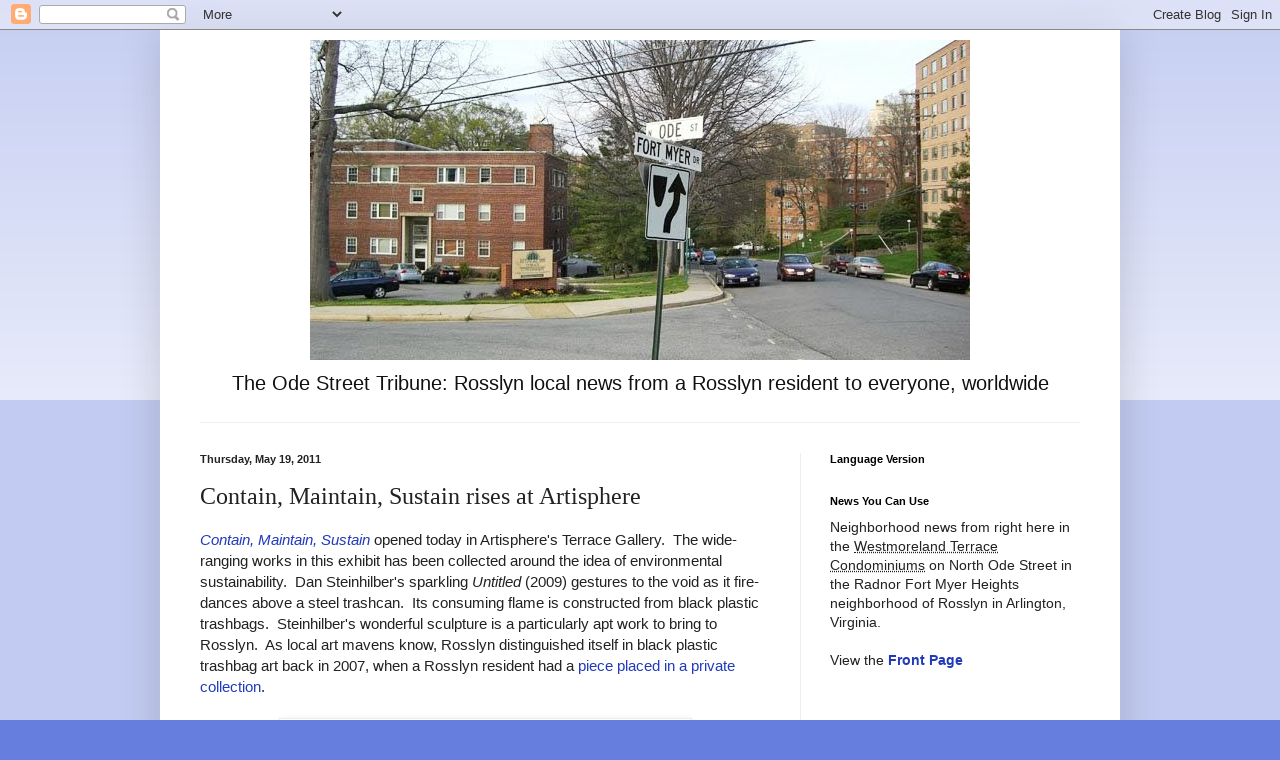

--- FILE ---
content_type: text/html; charset=UTF-8
request_url: https://www.odestreet.com/2011/05/contain-maintain-sustain-rises-at.html
body_size: 12128
content:
<!DOCTYPE html>
<html class='v2' dir='ltr' lang='en'>
<head>
<link href='https://www.blogger.com/static/v1/widgets/335934321-css_bundle_v2.css' rel='stylesheet' type='text/css'/>
<meta content='width=1100' name='viewport'/>
<meta content='text/html; charset=UTF-8' http-equiv='Content-Type'/>
<meta content='blogger' name='generator'/>
<link href='https://www.odestreet.com/favicon.ico' rel='icon' type='image/x-icon'/>
<link href='http://www.odestreet.com/2011/05/contain-maintain-sustain-rises-at.html' rel='canonical'/>
<link rel="alternate" type="application/atom+xml" title="Ode Street Tribune - Atom" href="https://www.odestreet.com/feeds/posts/default" />
<link rel="alternate" type="application/rss+xml" title="Ode Street Tribune - RSS" href="https://www.odestreet.com/feeds/posts/default?alt=rss" />
<link rel="service.post" type="application/atom+xml" title="Ode Street Tribune - Atom" href="https://www.blogger.com/feeds/2546196795088050428/posts/default" />

<link rel="alternate" type="application/atom+xml" title="Ode Street Tribune - Atom" href="https://www.odestreet.com/feeds/8022914937055816404/comments/default" />
<!--Can't find substitution for tag [blog.ieCssRetrofitLinks]-->
<link href='https://blogger.googleusercontent.com/img/b/R29vZ2xl/AVvXsEi-AgX7eydX4PNrDRB1xj5rtrSOgu2UP4-A5UDzb3ralcDaV8IKd_DJCuUdeVehJZTZKN3flO8leDaPOIP5Wnn9rzh6PbDqN4KHww64GgZFqQwd72aZan-Ggun50AjQaocT39YLcG0ctONR/s400/steinhilber.jpg' rel='image_src'/>
<meta content='http://www.odestreet.com/2011/05/contain-maintain-sustain-rises-at.html' property='og:url'/>
<meta content='Contain, Maintain, Sustain rises at Artisphere' property='og:title'/>
<meta content='Rosslyn local news, with a twist of entertainment.  News you can use and enjoy.' property='og:description'/>
<meta content='https://blogger.googleusercontent.com/img/b/R29vZ2xl/AVvXsEi-AgX7eydX4PNrDRB1xj5rtrSOgu2UP4-A5UDzb3ralcDaV8IKd_DJCuUdeVehJZTZKN3flO8leDaPOIP5Wnn9rzh6PbDqN4KHww64GgZFqQwd72aZan-Ggun50AjQaocT39YLcG0ctONR/w1200-h630-p-k-no-nu/steinhilber.jpg' property='og:image'/>
<title>Ode Street Tribune: Contain, Maintain, Sustain rises at Artisphere</title>
<style id='page-skin-1' type='text/css'><!--
/*
-----------------------------------------------
Blogger Template Style
Name:     Simple
Designer: Blogger
URL:      www.blogger.com
----------------------------------------------- */
/* Content
----------------------------------------------- */
body {
font: normal normal 14px Arial, Tahoma, Helvetica, FreeSans, sans-serif;
color: #222222;
background: #667edd none repeat scroll top left;
padding: 0 40px 40px 40px;
}
html body .region-inner {
min-width: 0;
max-width: 100%;
width: auto;
}
h2 {
font-size: 22px;
}
a:link {
text-decoration:none;
color: #213abb;
}
a:visited {
text-decoration:none;
color: #888888;
}
a:hover {
text-decoration:underline;
color: #3243ff;
}
.body-fauxcolumn-outer .fauxcolumn-inner {
background: transparent url(https://resources.blogblog.com/blogblog/data/1kt/simple/body_gradient_tile_light.png) repeat scroll top left;
_background-image: none;
}
.body-fauxcolumn-outer .cap-top {
position: absolute;
z-index: 1;
height: 400px;
width: 100%;
}
.body-fauxcolumn-outer .cap-top .cap-left {
width: 100%;
background: transparent url(https://resources.blogblog.com/blogblog/data/1kt/simple/gradients_light.png) repeat-x scroll top left;
_background-image: none;
}
.content-outer {
-moz-box-shadow: 0 0 40px rgba(0, 0, 0, .15);
-webkit-box-shadow: 0 0 5px rgba(0, 0, 0, .15);
-goog-ms-box-shadow: 0 0 10px #333333;
box-shadow: 0 0 40px rgba(0, 0, 0, .15);
margin-bottom: 1px;
}
.content-inner {
padding: 10px 10px;
}
.content-inner {
background-color: #ffffff;
}
/* Header
----------------------------------------------- */
.header-outer {
background: transparent none repeat-x scroll 0 -400px;
_background-image: none;
}
.Header h1 {
font: normal bold 55px 'Times New Roman', Times, FreeSerif, serif;;
color: #111111;
text-shadow: -1px -1px 1px rgba(0, 0, 0, .2);
}
.Header h1 a {
color: #111111;
}
.Header .description {
font-size: 140%;
color: #111111;
}
.header-inner .Header .titlewrapper {
padding: 22px 30px;
}
.header-inner .Header .descriptionwrapper {
padding: 0 30px;
}
/* Tabs
----------------------------------------------- */
.tabs-inner .section:first-child {
border-top: 1px solid #eeeeee;
}
.tabs-inner .section:first-child ul {
margin-top: -1px;
border-top: 1px solid #eeeeee;
border-left: 0 solid #eeeeee;
border-right: 0 solid #eeeeee;
}
.tabs-inner .widget ul {
background: #f5f5f5 url(https://resources.blogblog.com/blogblog/data/1kt/simple/gradients_light.png) repeat-x scroll 0 -800px;
_background-image: none;
border-bottom: 1px solid #eeeeee;
margin-top: 0;
margin-left: -30px;
margin-right: -30px;
}
.tabs-inner .widget li a {
display: inline-block;
padding: .6em 1em;
font: normal normal 14px Arial, Tahoma, Helvetica, FreeSans, sans-serif;
color: #999999;
border-left: 1px solid #ffffff;
border-right: 1px solid #eeeeee;
}
.tabs-inner .widget li:first-child a {
border-left: none;
}
.tabs-inner .widget li.selected a, .tabs-inner .widget li a:hover {
color: #000000;
background-color: #eeeeee;
text-decoration: none;
}
/* Columns
----------------------------------------------- */
.main-outer {
border-top: 0 solid #eeeeee;
}
.fauxcolumn-left-outer .fauxcolumn-inner {
border-right: 1px solid #eeeeee;
}
.fauxcolumn-right-outer .fauxcolumn-inner {
border-left: 1px solid #eeeeee;
}
/* Headings
----------------------------------------------- */
div.widget > h2,
div.widget h2.title {
margin: 0 0 1em 0;
font: normal bold 11px Arial, Tahoma, Helvetica, FreeSans, sans-serif;
color: #000000;
}
/* Widgets
----------------------------------------------- */
.widget .zippy {
color: #999999;
text-shadow: 2px 2px 1px rgba(0, 0, 0, .1);
}
.widget .popular-posts ul {
list-style: none;
}
/* Posts
----------------------------------------------- */
h2.date-header {
font: normal bold 11px Arial, Tahoma, Helvetica, FreeSans, sans-serif;
}
.date-header span {
background-color: transparent;
color: #222222;
padding: inherit;
letter-spacing: inherit;
margin: inherit;
}
.main-inner {
padding-top: 30px;
padding-bottom: 30px;
}
.main-inner .column-center-inner {
padding: 0 15px;
}
.main-inner .column-center-inner .section {
margin: 0 15px;
}
.post {
margin: 0 0 25px 0;
}
h3.post-title, .comments h4 {
font: normal normal 24px 'Times New Roman', Times, FreeSerif, serif;
margin: .75em 0 0;
}
.post-body {
font-size: 110%;
line-height: 1.4;
position: relative;
}
.post-body img, .post-body .tr-caption-container, .Profile img, .Image img,
.BlogList .item-thumbnail img {
padding: 2px;
background: #ffffff;
border: 1px solid #eeeeee;
-moz-box-shadow: 1px 1px 5px rgba(0, 0, 0, .1);
-webkit-box-shadow: 1px 1px 5px rgba(0, 0, 0, .1);
box-shadow: 1px 1px 5px rgba(0, 0, 0, .1);
}
.post-body img, .post-body .tr-caption-container {
padding: 5px;
}
.post-body .tr-caption-container {
color: #222222;
}
.post-body .tr-caption-container img {
padding: 0;
background: transparent;
border: none;
-moz-box-shadow: 0 0 0 rgba(0, 0, 0, .1);
-webkit-box-shadow: 0 0 0 rgba(0, 0, 0, .1);
box-shadow: 0 0 0 rgba(0, 0, 0, .1);
}
.post-header {
margin: 0 0 1.5em;
line-height: 1.6;
font-size: 90%;
}
.post-footer {
margin: 20px -2px 0;
padding: 5px 10px;
color: #666666;
background-color: #f9f9f9;
border-bottom: 1px solid #eeeeee;
line-height: 1.6;
font-size: 90%;
}
#comments .comment-author {
padding-top: 1.5em;
border-top: 1px solid #eeeeee;
background-position: 0 1.5em;
}
#comments .comment-author:first-child {
padding-top: 0;
border-top: none;
}
.avatar-image-container {
margin: .2em 0 0;
}
#comments .avatar-image-container img {
border: 1px solid #eeeeee;
}
/* Comments
----------------------------------------------- */
.comments .comments-content .icon.blog-author {
background-repeat: no-repeat;
background-image: url([data-uri]);
}
.comments .comments-content .loadmore a {
border-top: 1px solid #999999;
border-bottom: 1px solid #999999;
}
.comments .comment-thread.inline-thread {
background-color: #f9f9f9;
}
.comments .continue {
border-top: 2px solid #999999;
}
/* Accents
---------------------------------------------- */
.section-columns td.columns-cell {
border-left: 1px solid #eeeeee;
}
.blog-pager {
background: transparent none no-repeat scroll top center;
}
.blog-pager-older-link, .home-link,
.blog-pager-newer-link {
background-color: #ffffff;
padding: 5px;
}
.footer-outer {
border-top: 0 dashed #bbbbbb;
}
/* Mobile
----------------------------------------------- */
body.mobile  {
background-size: auto;
}
.mobile .body-fauxcolumn-outer {
background: transparent none repeat scroll top left;
}
.mobile .body-fauxcolumn-outer .cap-top {
background-size: 100% auto;
}
.mobile .content-outer {
-webkit-box-shadow: 0 0 3px rgba(0, 0, 0, .15);
box-shadow: 0 0 3px rgba(0, 0, 0, .15);
}
.mobile .tabs-inner .widget ul {
margin-left: 0;
margin-right: 0;
}
.mobile .post {
margin: 0;
}
.mobile .main-inner .column-center-inner .section {
margin: 0;
}
.mobile .date-header span {
padding: 0.1em 10px;
margin: 0 -10px;
}
.mobile h3.post-title {
margin: 0;
}
.mobile .blog-pager {
background: transparent none no-repeat scroll top center;
}
.mobile .footer-outer {
border-top: none;
}
.mobile .main-inner, .mobile .footer-inner {
background-color: #ffffff;
}
.mobile-index-contents {
color: #222222;
}
.mobile-link-button {
background-color: #213abb;
}
.mobile-link-button a:link, .mobile-link-button a:visited {
color: #ffffff;
}
.mobile .tabs-inner .section:first-child {
border-top: none;
}
.mobile .tabs-inner .PageList .widget-content {
background-color: #eeeeee;
color: #000000;
border-top: 1px solid #eeeeee;
border-bottom: 1px solid #eeeeee;
}
.mobile .tabs-inner .PageList .widget-content .pagelist-arrow {
border-left: 1px solid #eeeeee;
}
#header-inner img {margin: 0 auto !important;}
#header-inner {text-align:center !important;} /*include this line if you are using Template Designer*/
--></style>
<style id='template-skin-1' type='text/css'><!--
body {
min-width: 960px;
}
.content-outer, .content-fauxcolumn-outer, .region-inner {
min-width: 960px;
max-width: 960px;
_width: 960px;
}
.main-inner .columns {
padding-left: 0;
padding-right: 310px;
}
.main-inner .fauxcolumn-center-outer {
left: 0;
right: 310px;
/* IE6 does not respect left and right together */
_width: expression(this.parentNode.offsetWidth -
parseInt("0") -
parseInt("310px") + 'px');
}
.main-inner .fauxcolumn-left-outer {
width: 0;
}
.main-inner .fauxcolumn-right-outer {
width: 310px;
}
.main-inner .column-left-outer {
width: 0;
right: 100%;
margin-left: -0;
}
.main-inner .column-right-outer {
width: 310px;
margin-right: -310px;
}
#layout {
min-width: 0;
}
#layout .content-outer {
min-width: 0;
width: 800px;
}
#layout .region-inner {
min-width: 0;
width: auto;
}
body#layout div.add_widget {
padding: 8px;
}
body#layout div.add_widget a {
margin-left: 32px;
}
--></style>
<script type='text/javascript'>
        (function(i,s,o,g,r,a,m){i['GoogleAnalyticsObject']=r;i[r]=i[r]||function(){
        (i[r].q=i[r].q||[]).push(arguments)},i[r].l=1*new Date();a=s.createElement(o),
        m=s.getElementsByTagName(o)[0];a.async=1;a.src=g;m.parentNode.insertBefore(a,m)
        })(window,document,'script','https://www.google-analytics.com/analytics.js','ga');
        ga('create', 'UA-1680449-1', 'auto', 'blogger');
        ga('blogger.send', 'pageview');
      </script>
<link href='https://www.blogger.com/dyn-css/authorization.css?targetBlogID=2546196795088050428&amp;zx=3a99c408-cd5a-4b83-bbb8-0be33c252a1f' media='none' onload='if(media!=&#39;all&#39;)media=&#39;all&#39;' rel='stylesheet'/><noscript><link href='https://www.blogger.com/dyn-css/authorization.css?targetBlogID=2546196795088050428&amp;zx=3a99c408-cd5a-4b83-bbb8-0be33c252a1f' rel='stylesheet'/></noscript>
<meta name='google-adsense-platform-account' content='ca-host-pub-1556223355139109'/>
<meta name='google-adsense-platform-domain' content='blogspot.com'/>

</head>
<body class='loading variant-pale'>
<div class='navbar section' id='navbar' name='Navbar'><div class='widget Navbar' data-version='1' id='Navbar1'><script type="text/javascript">
    function setAttributeOnload(object, attribute, val) {
      if(window.addEventListener) {
        window.addEventListener('load',
          function(){ object[attribute] = val; }, false);
      } else {
        window.attachEvent('onload', function(){ object[attribute] = val; });
      }
    }
  </script>
<div id="navbar-iframe-container"></div>
<script type="text/javascript" src="https://apis.google.com/js/platform.js"></script>
<script type="text/javascript">
      gapi.load("gapi.iframes:gapi.iframes.style.bubble", function() {
        if (gapi.iframes && gapi.iframes.getContext) {
          gapi.iframes.getContext().openChild({
              url: 'https://www.blogger.com/navbar/2546196795088050428?po\x3d8022914937055816404\x26origin\x3dhttps://www.odestreet.com',
              where: document.getElementById("navbar-iframe-container"),
              id: "navbar-iframe"
          });
        }
      });
    </script><script type="text/javascript">
(function() {
var script = document.createElement('script');
script.type = 'text/javascript';
script.src = '//pagead2.googlesyndication.com/pagead/js/google_top_exp.js';
var head = document.getElementsByTagName('head')[0];
if (head) {
head.appendChild(script);
}})();
</script>
</div></div>
<div class='body-fauxcolumns'>
<div class='fauxcolumn-outer body-fauxcolumn-outer'>
<div class='cap-top'>
<div class='cap-left'></div>
<div class='cap-right'></div>
</div>
<div class='fauxborder-left'>
<div class='fauxborder-right'></div>
<div class='fauxcolumn-inner'>
</div>
</div>
<div class='cap-bottom'>
<div class='cap-left'></div>
<div class='cap-right'></div>
</div>
</div>
</div>
<div class='content'>
<div class='content-fauxcolumns'>
<div class='fauxcolumn-outer content-fauxcolumn-outer'>
<div class='cap-top'>
<div class='cap-left'></div>
<div class='cap-right'></div>
</div>
<div class='fauxborder-left'>
<div class='fauxborder-right'></div>
<div class='fauxcolumn-inner'>
</div>
</div>
<div class='cap-bottom'>
<div class='cap-left'></div>
<div class='cap-right'></div>
</div>
</div>
</div>
<div class='content-outer'>
<div class='content-cap-top cap-top'>
<div class='cap-left'></div>
<div class='cap-right'></div>
</div>
<div class='fauxborder-left content-fauxborder-left'>
<div class='fauxborder-right content-fauxborder-right'></div>
<div class='content-inner'>
<header>
<div class='header-outer'>
<div class='header-cap-top cap-top'>
<div class='cap-left'></div>
<div class='cap-right'></div>
</div>
<div class='fauxborder-left header-fauxborder-left'>
<div class='fauxborder-right header-fauxborder-right'></div>
<div class='region-inner header-inner'>
<div class='header section' id='header' name='Header'><div class='widget Header' data-version='1' id='Header1'>
<div id='header-inner'>
<a href='https://www.odestreet.com/' style='display: block'>
<img alt='Ode Street Tribune' height='320px; ' id='Header1_headerimg' src='https://blogger.googleusercontent.com/img/b/R29vZ2xl/AVvXsEjkgToX9JxW5Ks8mdBg2oSNR2SZ5738QzhaN4eNzwMyV-bZFJD2TwoOSUBsnGbzrsQPCFaRqsE5-i22gwlNetXHRa5fzscQZ26JA5g8hy9_dBwuKSKCV3kDgTsxexZRgSDx7jU-DMj7eiM/s940/ode.jpg' style='display: block' width='660px; '/>
</a>
<div class='descriptionwrapper'>
<p class='description'><span>The Ode Street Tribune: Rosslyn local news from a Rosslyn resident to everyone, worldwide</span></p>
</div>
</div>
</div></div>
</div>
</div>
<div class='header-cap-bottom cap-bottom'>
<div class='cap-left'></div>
<div class='cap-right'></div>
</div>
</div>
</header>
<div class='tabs-outer'>
<div class='tabs-cap-top cap-top'>
<div class='cap-left'></div>
<div class='cap-right'></div>
</div>
<div class='fauxborder-left tabs-fauxborder-left'>
<div class='fauxborder-right tabs-fauxborder-right'></div>
<div class='region-inner tabs-inner'>
<div class='tabs no-items section' id='crosscol' name='Cross-Column'></div>
<div class='tabs no-items section' id='crosscol-overflow' name='Cross-Column 2'></div>
</div>
</div>
<div class='tabs-cap-bottom cap-bottom'>
<div class='cap-left'></div>
<div class='cap-right'></div>
</div>
</div>
<div class='main-outer'>
<div class='main-cap-top cap-top'>
<div class='cap-left'></div>
<div class='cap-right'></div>
</div>
<div class='fauxborder-left main-fauxborder-left'>
<div class='fauxborder-right main-fauxborder-right'></div>
<div class='region-inner main-inner'>
<div class='columns fauxcolumns'>
<div class='fauxcolumn-outer fauxcolumn-center-outer'>
<div class='cap-top'>
<div class='cap-left'></div>
<div class='cap-right'></div>
</div>
<div class='fauxborder-left'>
<div class='fauxborder-right'></div>
<div class='fauxcolumn-inner'>
</div>
</div>
<div class='cap-bottom'>
<div class='cap-left'></div>
<div class='cap-right'></div>
</div>
</div>
<div class='fauxcolumn-outer fauxcolumn-left-outer'>
<div class='cap-top'>
<div class='cap-left'></div>
<div class='cap-right'></div>
</div>
<div class='fauxborder-left'>
<div class='fauxborder-right'></div>
<div class='fauxcolumn-inner'>
</div>
</div>
<div class='cap-bottom'>
<div class='cap-left'></div>
<div class='cap-right'></div>
</div>
</div>
<div class='fauxcolumn-outer fauxcolumn-right-outer'>
<div class='cap-top'>
<div class='cap-left'></div>
<div class='cap-right'></div>
</div>
<div class='fauxborder-left'>
<div class='fauxborder-right'></div>
<div class='fauxcolumn-inner'>
</div>
</div>
<div class='cap-bottom'>
<div class='cap-left'></div>
<div class='cap-right'></div>
</div>
</div>
<!-- corrects IE6 width calculation -->
<div class='columns-inner'>
<div class='column-center-outer'>
<div class='column-center-inner'>
<div class='main section' id='main' name='Main'><div class='widget Blog' data-version='1' id='Blog1'>
<div class='blog-posts hfeed'>

          <div class="date-outer">
        
<h2 class='date-header'><span>Thursday, May 19, 2011</span></h2>

          <div class="date-posts">
        
<div class='post-outer'>
<div class='post hentry uncustomized-post-template' itemprop='blogPost' itemscope='itemscope' itemtype='http://schema.org/BlogPosting'>
<meta content='https://blogger.googleusercontent.com/img/b/R29vZ2xl/AVvXsEi-AgX7eydX4PNrDRB1xj5rtrSOgu2UP4-A5UDzb3ralcDaV8IKd_DJCuUdeVehJZTZKN3flO8leDaPOIP5Wnn9rzh6PbDqN4KHww64GgZFqQwd72aZan-Ggun50AjQaocT39YLcG0ctONR/s400/steinhilber.jpg' itemprop='image_url'/>
<meta content='2546196795088050428' itemprop='blogId'/>
<meta content='8022914937055816404' itemprop='postId'/>
<a name='8022914937055816404'></a>
<h3 class='post-title entry-title' itemprop='name'>
Contain, Maintain, Sustain rises at Artisphere
</h3>
<div class='post-header'>
<div class='post-header-line-1'></div>
</div>
<div class='post-body entry-content' id='post-body-8022914937055816404' itemprop='description articleBody'>
<a href="http://artisphere.com/calendar/event-details/Visual-Arts/Contain-Maintain-Sustain.aspx"><i>Contain, Maintain, Sustain</i></a> opened today in Artisphere's Terrace Gallery.&nbsp; The wide-ranging works in this exhibit has been collected around the idea of environmental sustainability.&nbsp; Dan Steinhilber's sparkling <i>Untitled</i> (2009) gestures to the void as it fire-dances above a steel trashcan.&nbsp; Its consuming flame is constructed from black plastic trashbags.&nbsp; Steinhilber's wonderful sculpture is a particularly apt work to bring to Rosslyn.&nbsp; As local art mavens know, Rosslyn distinguished itself in black plastic trashbag art back in 2007, when a Rosslyn resident had a <a href="http://purplemotes.net/2007/07/08/runaway-model-available/">piece placed in a private collection</a>.&nbsp;<br />
<br />
<div class="separator" style="clear: both; text-align: center;"><a href="https://blogger.googleusercontent.com/img/b/R29vZ2xl/AVvXsEi-AgX7eydX4PNrDRB1xj5rtrSOgu2UP4-A5UDzb3ralcDaV8IKd_DJCuUdeVehJZTZKN3flO8leDaPOIP5Wnn9rzh6PbDqN4KHww64GgZFqQwd72aZan-Ggun50AjQaocT39YLcG0ctONR/s1600/steinhilber.jpg" imageanchor="1" style="margin-left: 1em; margin-right: 1em;"><img border="0" height="373" src="https://blogger.googleusercontent.com/img/b/R29vZ2xl/AVvXsEi-AgX7eydX4PNrDRB1xj5rtrSOgu2UP4-A5UDzb3ralcDaV8IKd_DJCuUdeVehJZTZKN3flO8leDaPOIP5Wnn9rzh6PbDqN4KHww64GgZFqQwd72aZan-Ggun50AjQaocT39YLcG0ctONR/s400/steinhilber.jpg" width="400" /></a></div><br />
Another particularly notable work is the red space in Lina Vargas De La Hoz's <i>Blue and Red Space</i> (2010).&nbsp; This sensuous red space, bounded by sweaters, invites exhibit participants to poke into it. It's highly stimulating.<br />
<br />
<div class="separator" style="clear: both; text-align: center;"><a href="https://blogger.googleusercontent.com/img/b/R29vZ2xl/AVvXsEglhPqJwlYk-myd8iq46_Z-gFtRup14SKx2ncllasbZBS9kwiC_h_chhA5Db5Jlel5A9wP5hbg7R3rKVNmOEw88Ky4d0IzaeFZi1YQb4kKae5ZiyeVfM3rze9JiyivxlvhxpgoJZHSYed0V/s1600/vargas-de-la-hoz.jpg" imageanchor="1" style="margin-left: 1em; margin-right: 1em;"><img border="0" height="266" src="https://blogger.googleusercontent.com/img/b/R29vZ2xl/AVvXsEglhPqJwlYk-myd8iq46_Z-gFtRup14SKx2ncllasbZBS9kwiC_h_chhA5Db5Jlel5A9wP5hbg7R3rKVNmOEw88Ky4d0IzaeFZi1YQb4kKae5ZiyeVfM3rze9JiyivxlvhxpgoJZHSYed0V/s400/vargas-de-la-hoz.jpg" width="400" /></a></div><br />
<i>Contain, Maintain, Sustain</i> will be at Artisphere through July 17, 2011.&nbsp; Entrance is free.&nbsp; Curators' talks will take place at the gallery at 3pm on Saturday, May 21 (with Sara Reisman), Saturday, June 11 (with Welmoed Laanstra), and Saturday, June 25 (with Ernesto M. Santalla).
<div style='clear: both;'></div>
</div>
<div class='post-footer'>
<div class='post-footer-line post-footer-line-1'>
<span class='post-author vcard'>
Posted by
<span class='fn' itemprop='author' itemscope='itemscope' itemtype='http://schema.org/Person'>
<meta content='https://www.blogger.com/profile/03138614768074771263' itemprop='url'/>
<a class='g-profile' href='https://www.blogger.com/profile/03138614768074771263' rel='author' title='author profile'>
<span itemprop='name'>Douglas Galbi</span>
</a>
</span>
</span>
<span class='post-timestamp'>
at
<meta content='http://www.odestreet.com/2011/05/contain-maintain-sustain-rises-at.html' itemprop='url'/>
<a class='timestamp-link' href='https://www.odestreet.com/2011/05/contain-maintain-sustain-rises-at.html' rel='bookmark' title='permanent link'><abbr class='published' itemprop='datePublished' title='2011-05-19T22:56:00-04:00'>10:56&#8239;PM</abbr></a>
</span>
<span class='post-comment-link'>
</span>
<span class='post-icons'>
<span class='item-action'>
<a href='https://www.blogger.com/email-post/2546196795088050428/8022914937055816404' title='Email Post'>
<img alt='' class='icon-action' height='13' src='https://resources.blogblog.com/img/icon18_email.gif' width='18'/>
</a>
</span>
<span class='item-control blog-admin pid-314614774'>
<a href='https://www.blogger.com/post-edit.g?blogID=2546196795088050428&postID=8022914937055816404&from=pencil' title='Edit Post'>
<img alt='' class='icon-action' height='18' src='https://resources.blogblog.com/img/icon18_edit_allbkg.gif' width='18'/>
</a>
</span>
</span>
<div class='post-share-buttons goog-inline-block'>
<a class='goog-inline-block share-button sb-email' href='https://www.blogger.com/share-post.g?blogID=2546196795088050428&postID=8022914937055816404&target=email' target='_blank' title='Email This'><span class='share-button-link-text'>Email This</span></a><a class='goog-inline-block share-button sb-blog' href='https://www.blogger.com/share-post.g?blogID=2546196795088050428&postID=8022914937055816404&target=blog' onclick='window.open(this.href, "_blank", "height=270,width=475"); return false;' target='_blank' title='BlogThis!'><span class='share-button-link-text'>BlogThis!</span></a><a class='goog-inline-block share-button sb-twitter' href='https://www.blogger.com/share-post.g?blogID=2546196795088050428&postID=8022914937055816404&target=twitter' target='_blank' title='Share to X'><span class='share-button-link-text'>Share to X</span></a><a class='goog-inline-block share-button sb-facebook' href='https://www.blogger.com/share-post.g?blogID=2546196795088050428&postID=8022914937055816404&target=facebook' onclick='window.open(this.href, "_blank", "height=430,width=640"); return false;' target='_blank' title='Share to Facebook'><span class='share-button-link-text'>Share to Facebook</span></a><a class='goog-inline-block share-button sb-pinterest' href='https://www.blogger.com/share-post.g?blogID=2546196795088050428&postID=8022914937055816404&target=pinterest' target='_blank' title='Share to Pinterest'><span class='share-button-link-text'>Share to Pinterest</span></a>
</div>
</div>
<div class='post-footer-line post-footer-line-2'>
<span class='post-labels'>
</span>
</div>
<div class='post-footer-line post-footer-line-3'>
<span class='post-location'>
</span>
</div>
</div>
</div>
<div class='comments' id='comments'>
<a name='comments'></a>
<h4>No comments:</h4>
<div id='Blog1_comments-block-wrapper'>
<dl class='avatar-comment-indent' id='comments-block'>
</dl>
</div>
<p class='comment-footer'>
<a href='https://www.blogger.com/comment/fullpage/post/2546196795088050428/8022914937055816404' onclick=''>Post a Comment</a>
</p>
</div>
</div>

        </div></div>
      
</div>
<div class='blog-pager' id='blog-pager'>
<span id='blog-pager-newer-link'>
<a class='blog-pager-newer-link' href='https://www.odestreet.com/2011/05/bike-to-work-day-heavy-traffic-no.html' id='Blog1_blog-pager-newer-link' title='Newer Post'>Newer Post</a>
</span>
<span id='blog-pager-older-link'>
<a class='blog-pager-older-link' href='https://www.odestreet.com/2011/05/obey-all-traffic-signals.html' id='Blog1_blog-pager-older-link' title='Older Post'>Older Post</a>
</span>
<a class='home-link' href='https://www.odestreet.com/'>Home</a>
</div>
<div class='clear'></div>
<div class='post-feeds'>
<div class='feed-links'>
Subscribe to:
<a class='feed-link' href='https://www.odestreet.com/feeds/8022914937055816404/comments/default' target='_blank' type='application/atom+xml'>Post Comments (Atom)</a>
</div>
</div>
</div></div>
</div>
</div>
<div class='column-left-outer'>
<div class='column-left-inner'>
<aside>
</aside>
</div>
</div>
<div class='column-right-outer'>
<div class='column-right-inner'>
<aside>
<div class='sidebar section' id='sidebar-right-1'><div class='widget Translate' data-version='1' id='Translate1'>
<h2 class='title'>Language Version</h2>
<div id='google_translate_element'></div>
<script>
    function googleTranslateElementInit() {
      new google.translate.TranslateElement({
        pageLanguage: 'en',
        autoDisplay: 'true',
        layout: google.translate.TranslateElement.InlineLayout.SIMPLE
      }, 'google_translate_element');
    }
  </script>
<script src='//translate.google.com/translate_a/element.js?cb=googleTranslateElementInit'></script>
<div class='clear'></div>
</div><div class='widget Text' data-version='1' id='Text1'>
<h2 class='title'>News You Can Use</h2>
<div class='widget-content'>
Neighborhood news from right here in the <abbr class="geo" title="38.888468; -77.075343">Westmoreland Terrace Condominiums</abbr> on North Ode Street in the Radnor Fort Myer Heights neighborhood of Rosslyn in Arlington, Virginia.<br/><br/>View the <a style="font-weight: bold;" href="http://ode-street-tribune.blogspot.com/">Front Page</a><br/><br/>
</div>
<div class='clear'></div>
</div><div class='widget Text' data-version='1' id='Text2'>
<h2 class='title'>News Staff</h2>
<div class='widget-content'>
Hi, I'm Douglas Galbi. I live in this neighborhood.  You can contact me at <img src="https://lh3.googleusercontent.com/blogger_img_proxy/AEn0k_sDRlVuWHlvgq6QH3Dqdd-oUDe4fPynliRlrznr3gkH21c6L-FmOKODyRL42QDwVZnGpzlIgJY9MO1X6Ej-cSKBkKKnUUMvkas=s0-d" align="absbottom" border="0">    Send me tips, story ideas, compliments, and complaints.  All email and material sent to the Ode Street Tribune will be considering for posting, unless you explicitly request otherwise when you send the email/material.  For my other amusements, check out <a href="http://galbithink.org/">Galbi Think!</a> and <a href="http://purplemotes.net/">purple motes</a>.<br />
</div>
<div class='clear'></div>
</div><div class='widget HTML' data-version='1' id='HTML3'>
<h2 class='title'>Subscribe via email to the Ode Street Tribune</h2>
<div class='widget-content'>
<form action="http://feedburner.google.com/fb/a/mailverify" style="border:1px solid #ccc;padding:3px;text-align:center;" target="popupwindow" method="post" onsubmit="window.open('http://feedburner.google.com/fb/a/mailverify?uri=OdeStreetTribune', 'popupwindow', 'scrollbars=yes,width=550,height=520');return true"><p>Enter your email address:</p><p><input style="width:140px" name="email" type="text"/></p><input value="OdeStreetTribune" name="uri" type="hidden"/><input value="en_US" name="loc" type="hidden"/><input value="Subscribe" type="submit"/><p>Delivered by <a href="http://feedburner.google.com" target="_blank">FeedBurner</a></p></form>
</div>
<div class='clear'></div>
</div><div class='widget HTML' data-version='1' id='HTML2'>
<h2 class='title'>Subscribe via email to the Westmoreland Terrace Condo News List</h2>
<div class='widget-content'>
<form action="http://groups.google.com/group/westmoreland-terrace-condominium-news/boxsubscribe">
<p>
<input value="en" name="hl" type="hidden"/>
<input onfocus="if (email.defaultValue==email.value) email.value = '';" value="Email Address" name="email" size="18" type="text"/>
<input class="button" value="Subscribe" name="sub" type="submit"/>
</p>
</form>
</div>
<div class='clear'></div>
</div><div class='widget HTML' data-version='1' id='HTML5'>
<div class='widget-content'>
<a href="https://twitter.com/OdeStreet" class="twitter-follow-button" data-show-count="false">Follow @OdeStreet</a>
<script>!function(d,s,id){var js,fjs=d.getElementsByTagName(s)[0];if(!d.getElementById(id)){js=d.createElement(s);js.id=id;js.src="//platform.twitter.com/widgets.js";fjs.parentNode.insertBefore(js,fjs);}}(document,"script","twitter-wjs");</script>
</div>
<div class='clear'></div>
</div><div class='widget BlogArchive' data-version='1' id='BlogArchive1'>
<h2>Blog Archive</h2>
<div class='widget-content'>
<div id='ArchiveList'>
<div id='BlogArchive1_ArchiveList'>
<select id='BlogArchive1_ArchiveMenu'>
<option value=''>Blog Archive</option>
<option value='https://www.odestreet.com/2015/06/'>June (20)</option>
<option value='https://www.odestreet.com/2015/05/'>May (21)</option>
<option value='https://www.odestreet.com/2015/04/'>April (20)</option>
<option value='https://www.odestreet.com/2015/03/'>March (23)</option>
<option value='https://www.odestreet.com/2015/02/'>February (18)</option>
<option value='https://www.odestreet.com/2015/01/'>January (18)</option>
<option value='https://www.odestreet.com/2014/12/'>December (13)</option>
<option value='https://www.odestreet.com/2014/11/'>November (18)</option>
<option value='https://www.odestreet.com/2014/10/'>October (22)</option>
<option value='https://www.odestreet.com/2014/09/'>September (19)</option>
<option value='https://www.odestreet.com/2014/08/'>August (20)</option>
<option value='https://www.odestreet.com/2014/07/'>July (18)</option>
<option value='https://www.odestreet.com/2014/06/'>June (20)</option>
<option value='https://www.odestreet.com/2014/05/'>May (22)</option>
<option value='https://www.odestreet.com/2014/04/'>April (22)</option>
<option value='https://www.odestreet.com/2014/03/'>March (21)</option>
<option value='https://www.odestreet.com/2014/02/'>February (20)</option>
<option value='https://www.odestreet.com/2014/01/'>January (24)</option>
<option value='https://www.odestreet.com/2013/12/'>December (14)</option>
<option value='https://www.odestreet.com/2013/11/'>November (23)</option>
<option value='https://www.odestreet.com/2013/10/'>October (26)</option>
<option value='https://www.odestreet.com/2013/09/'>September (25)</option>
<option value='https://www.odestreet.com/2013/08/'>August (26)</option>
<option value='https://www.odestreet.com/2013/07/'>July (22)</option>
<option value='https://www.odestreet.com/2013/06/'>June (26)</option>
<option value='https://www.odestreet.com/2013/05/'>May (25)</option>
<option value='https://www.odestreet.com/2013/04/'>April (26)</option>
<option value='https://www.odestreet.com/2013/03/'>March (26)</option>
<option value='https://www.odestreet.com/2013/02/'>February (24)</option>
<option value='https://www.odestreet.com/2013/01/'>January (25)</option>
<option value='https://www.odestreet.com/2012/12/'>December (16)</option>
<option value='https://www.odestreet.com/2012/11/'>November (23)</option>
<option value='https://www.odestreet.com/2012/10/'>October (27)</option>
<option value='https://www.odestreet.com/2012/09/'>September (24)</option>
<option value='https://www.odestreet.com/2012/08/'>August (26)</option>
<option value='https://www.odestreet.com/2012/07/'>July (27)</option>
<option value='https://www.odestreet.com/2012/06/'>June (25)</option>
<option value='https://www.odestreet.com/2012/05/'>May (27)</option>
<option value='https://www.odestreet.com/2012/04/'>April (26)</option>
<option value='https://www.odestreet.com/2012/03/'>March (26)</option>
<option value='https://www.odestreet.com/2012/02/'>February (26)</option>
<option value='https://www.odestreet.com/2012/01/'>January (27)</option>
<option value='https://www.odestreet.com/2011/12/'>December (16)</option>
<option value='https://www.odestreet.com/2011/11/'>November (26)</option>
<option value='https://www.odestreet.com/2011/10/'>October (26)</option>
<option value='https://www.odestreet.com/2011/09/'>September (25)</option>
<option value='https://www.odestreet.com/2011/08/'>August (27)</option>
<option value='https://www.odestreet.com/2011/07/'>July (26)</option>
<option value='https://www.odestreet.com/2011/06/'>June (26)</option>
<option value='https://www.odestreet.com/2011/05/'>May (27)</option>
<option value='https://www.odestreet.com/2011/04/'>April (26)</option>
<option value='https://www.odestreet.com/2011/03/'>March (27)</option>
<option value='https://www.odestreet.com/2011/02/'>February (24)</option>
<option value='https://www.odestreet.com/2011/01/'>January (26)</option>
<option value='https://www.odestreet.com/2010/12/'>December (20)</option>
<option value='https://www.odestreet.com/2010/11/'>November (26)</option>
<option value='https://www.odestreet.com/2010/10/'>October (27)</option>
<option value='https://www.odestreet.com/2010/09/'>September (23)</option>
<option value='https://www.odestreet.com/2010/08/'>August (22)</option>
<option value='https://www.odestreet.com/2010/07/'>July (16)</option>
<option value='https://www.odestreet.com/2010/06/'>June (16)</option>
<option value='https://www.odestreet.com/2010/05/'>May (15)</option>
<option value='https://www.odestreet.com/2010/04/'>April (13)</option>
<option value='https://www.odestreet.com/2010/03/'>March (14)</option>
<option value='https://www.odestreet.com/2010/02/'>February (22)</option>
<option value='https://www.odestreet.com/2010/01/'>January (17)</option>
<option value='https://www.odestreet.com/2009/12/'>December (18)</option>
<option value='https://www.odestreet.com/2009/11/'>November (9)</option>
<option value='https://www.odestreet.com/2009/10/'>October (11)</option>
<option value='https://www.odestreet.com/2009/09/'>September (9)</option>
<option value='https://www.odestreet.com/2009/08/'>August (9)</option>
<option value='https://www.odestreet.com/2009/07/'>July (5)</option>
<option value='https://www.odestreet.com/2009/06/'>June (8)</option>
<option value='https://www.odestreet.com/2009/05/'>May (12)</option>
<option value='https://www.odestreet.com/2009/04/'>April (9)</option>
<option value='https://www.odestreet.com/2009/03/'>March (12)</option>
<option value='https://www.odestreet.com/2009/02/'>February (8)</option>
<option value='https://www.odestreet.com/2009/01/'>January (10)</option>
<option value='https://www.odestreet.com/2008/12/'>December (10)</option>
<option value='https://www.odestreet.com/2008/11/'>November (13)</option>
<option value='https://www.odestreet.com/2008/10/'>October (8)</option>
<option value='https://www.odestreet.com/2008/09/'>September (9)</option>
<option value='https://www.odestreet.com/2008/08/'>August (7)</option>
<option value='https://www.odestreet.com/2008/07/'>July (9)</option>
<option value='https://www.odestreet.com/2008/06/'>June (7)</option>
<option value='https://www.odestreet.com/2008/05/'>May (9)</option>
<option value='https://www.odestreet.com/2008/04/'>April (6)</option>
<option value='https://www.odestreet.com/2008/03/'>March (8)</option>
<option value='https://www.odestreet.com/2008/02/'>February (4)</option>
<option value='https://www.odestreet.com/2008/01/'>January (6)</option>
<option value='https://www.odestreet.com/2007/12/'>December (4)</option>
<option value='https://www.odestreet.com/2007/11/'>November (5)</option>
<option value='https://www.odestreet.com/2007/10/'>October (16)</option>
<option value='https://www.odestreet.com/2007/09/'>September (2)</option>
<option value='https://www.odestreet.com/2007/08/'>August (4)</option>
<option value='https://www.odestreet.com/2007/07/'>July (2)</option>
<option value='https://www.odestreet.com/2007/06/'>June (4)</option>
<option value='https://www.odestreet.com/2007/05/'>May (2)</option>
<option value='https://www.odestreet.com/2007/04/'>April (9)</option>
</select>
</div>
</div>
<div class='clear'></div>
</div>
</div><div class='widget Image' data-version='1' id='Image1'>
<h2>We can do better!</h2>
<div class='widget-content'>
<a href='http://www.odestreet.com/2010/10/expensive-ugly-hillside-park-renovation.html'>
<img alt='We can do better!' height='98' id='Image1_img' src='https://blogger.googleusercontent.com/img/b/R29vZ2xl/AVvXsEjcpz2jldkbof6yv4PqGlZ85kBMgkL3fCjts3deERAoerFgM_pGoLTZNd2_uGX16VnLAhicaaHhVaWN2hc1eLtOP26OE-H3YTIuIM99xYI8AZoPXpZpgunv0HSYwRefaXRPvfBEiI9_-K_O/s250/turd.jpg' width='100'/>
</a>
<br/>
</div>
<div class='clear'></div>
</div><div class='widget Image' data-version='1' id='Image2'>
<h2>The Ode Street Tribune enjoys Joan's artisanal cheeses</h2>
<div class='widget-content'>
<a href='http://joancheese.com'>
<img alt='The Ode Street Tribune enjoys Joan&#39;s artisanal cheeses' height='228' id='Image2_img' src='https://blogger.googleusercontent.com/img/b/R29vZ2xl/AVvXsEisKJkVIHu3yntpdJLPvbIp5d9Zo57xf1u8gOqWX_R-ECfp-i2roCv0be5uaikpxi9p7Yjlcm14JrUfTrNcAKhQ4pXusuqIpy4BUcd8WgVIdVQYzhLU2LHAtAPc4CdlRZYeoyANnP3tHil2/s250/Fourme-D%2527Ambert.jpg' width='250'/>
</a>
<br/>
</div>
<div class='clear'></div>
</div><div class='widget HTML' data-version='1' id='HTML4'>
<h2 class='title'>Content License</h2>
<div class='widget-content'>
<a rel="license" href="http://creativecommons.org/licenses/by/3.0/"><img alt="Creative Commons License" style="border-width:0" src="https://lh3.googleusercontent.com/blogger_img_proxy/AEn0k_tLJK_Id4ghHvb--34x8QqVmu6Ro2ON3z-VqpbMzPvWusRx_JESB9v6G1GYIuJKztQt49GUfB9HL607Pg_xVSKLMhe3kKW5Vk5RSvEqgwHa_p8=s0-d"></a><br /><span xmlns:dct="http://purl.org/dc/terms/" property="dct:title">Ode Street Tribune</span> by <a xmlns:cc="http://creativecommons.org/ns#" href="http://purplemotes.net" property="cc:attributionName" rel="cc:attributionURL">Douglas Galbi</a> is licensed under a <a rel="license" href="http://creativecommons.org/licenses/by/3.0/">Creative Commons Attribution 3.0 Unported License</a>. Here is <a xmlns:cc="http://creativecommons.org/ns#" href="http://www.odestreet.com/2011/11/ode-street-tribune-lowers-prices-for.html" rel="cc:morePermissions">additional freedom</a>.
</div>
<div class='clear'></div>
</div></div>
</aside>
</div>
</div>
</div>
<div style='clear: both'></div>
<!-- columns -->
</div>
<!-- main -->
</div>
</div>
<div class='main-cap-bottom cap-bottom'>
<div class='cap-left'></div>
<div class='cap-right'></div>
</div>
</div>
<footer>
<div class='footer-outer'>
<div class='footer-cap-top cap-top'>
<div class='cap-left'></div>
<div class='cap-right'></div>
</div>
<div class='fauxborder-left footer-fauxborder-left'>
<div class='fauxborder-right footer-fauxborder-right'></div>
<div class='region-inner footer-inner'>
<div class='foot no-items section' id='footer-1'></div>
<table border='0' cellpadding='0' cellspacing='0' class='section-columns columns-2'>
<tbody>
<tr>
<td class='first columns-cell'>
<div class='foot no-items section' id='footer-2-1'></div>
</td>
<td class='columns-cell'>
<div class='foot no-items section' id='footer-2-2'></div>
</td>
</tr>
</tbody>
</table>
<!-- outside of the include in order to lock Attribution widget -->
<div class='foot section' id='footer-3' name='Footer'><div class='widget Attribution' data-version='1' id='Attribution1'>
<div class='widget-content' style='text-align: center;'>
Simple theme. Powered by <a href='https://www.blogger.com' target='_blank'>Blogger</a>.
</div>
<div class='clear'></div>
</div></div>
</div>
</div>
<div class='footer-cap-bottom cap-bottom'>
<div class='cap-left'></div>
<div class='cap-right'></div>
</div>
</div>
</footer>
<!-- content -->
</div>
</div>
<div class='content-cap-bottom cap-bottom'>
<div class='cap-left'></div>
<div class='cap-right'></div>
</div>
</div>
</div>
<script type='text/javascript'>
    window.setTimeout(function() {
        document.body.className = document.body.className.replace('loading', '');
      }, 10);
  </script>

<script type="text/javascript" src="https://www.blogger.com/static/v1/widgets/3845888474-widgets.js"></script>
<script type='text/javascript'>
window['__wavt'] = 'AOuZoY6xW85Y57nzMI8Cu9ExuoTnAcaOzw:1768412162826';_WidgetManager._Init('//www.blogger.com/rearrange?blogID\x3d2546196795088050428','//www.odestreet.com/2011/05/contain-maintain-sustain-rises-at.html','2546196795088050428');
_WidgetManager._SetDataContext([{'name': 'blog', 'data': {'blogId': '2546196795088050428', 'title': 'Ode Street Tribune', 'url': 'https://www.odestreet.com/2011/05/contain-maintain-sustain-rises-at.html', 'canonicalUrl': 'http://www.odestreet.com/2011/05/contain-maintain-sustain-rises-at.html', 'homepageUrl': 'https://www.odestreet.com/', 'searchUrl': 'https://www.odestreet.com/search', 'canonicalHomepageUrl': 'http://www.odestreet.com/', 'blogspotFaviconUrl': 'https://www.odestreet.com/favicon.ico', 'bloggerUrl': 'https://www.blogger.com', 'hasCustomDomain': true, 'httpsEnabled': true, 'enabledCommentProfileImages': true, 'gPlusViewType': 'FILTERED_POSTMOD', 'adultContent': false, 'analyticsAccountNumber': 'UA-1680449-1', 'encoding': 'UTF-8', 'locale': 'en', 'localeUnderscoreDelimited': 'en', 'languageDirection': 'ltr', 'isPrivate': false, 'isMobile': false, 'isMobileRequest': false, 'mobileClass': '', 'isPrivateBlog': false, 'isDynamicViewsAvailable': true, 'feedLinks': '\x3clink rel\x3d\x22alternate\x22 type\x3d\x22application/atom+xml\x22 title\x3d\x22Ode Street Tribune - Atom\x22 href\x3d\x22https://www.odestreet.com/feeds/posts/default\x22 /\x3e\n\x3clink rel\x3d\x22alternate\x22 type\x3d\x22application/rss+xml\x22 title\x3d\x22Ode Street Tribune - RSS\x22 href\x3d\x22https://www.odestreet.com/feeds/posts/default?alt\x3drss\x22 /\x3e\n\x3clink rel\x3d\x22service.post\x22 type\x3d\x22application/atom+xml\x22 title\x3d\x22Ode Street Tribune - Atom\x22 href\x3d\x22https://www.blogger.com/feeds/2546196795088050428/posts/default\x22 /\x3e\n\n\x3clink rel\x3d\x22alternate\x22 type\x3d\x22application/atom+xml\x22 title\x3d\x22Ode Street Tribune - Atom\x22 href\x3d\x22https://www.odestreet.com/feeds/8022914937055816404/comments/default\x22 /\x3e\n', 'meTag': '', 'adsenseHostId': 'ca-host-pub-1556223355139109', 'adsenseHasAds': false, 'adsenseAutoAds': false, 'boqCommentIframeForm': true, 'loginRedirectParam': '', 'view': '', 'dynamicViewsCommentsSrc': '//www.blogblog.com/dynamicviews/4224c15c4e7c9321/js/comments.js', 'dynamicViewsScriptSrc': '//www.blogblog.com/dynamicviews/0986fae69b86b3aa', 'plusOneApiSrc': 'https://apis.google.com/js/platform.js', 'disableGComments': true, 'interstitialAccepted': false, 'sharing': {'platforms': [{'name': 'Get link', 'key': 'link', 'shareMessage': 'Get link', 'target': ''}, {'name': 'Facebook', 'key': 'facebook', 'shareMessage': 'Share to Facebook', 'target': 'facebook'}, {'name': 'BlogThis!', 'key': 'blogThis', 'shareMessage': 'BlogThis!', 'target': 'blog'}, {'name': 'X', 'key': 'twitter', 'shareMessage': 'Share to X', 'target': 'twitter'}, {'name': 'Pinterest', 'key': 'pinterest', 'shareMessage': 'Share to Pinterest', 'target': 'pinterest'}, {'name': 'Email', 'key': 'email', 'shareMessage': 'Email', 'target': 'email'}], 'disableGooglePlus': true, 'googlePlusShareButtonWidth': 0, 'googlePlusBootstrap': '\x3cscript type\x3d\x22text/javascript\x22\x3ewindow.___gcfg \x3d {\x27lang\x27: \x27en\x27};\x3c/script\x3e'}, 'hasCustomJumpLinkMessage': false, 'jumpLinkMessage': 'Read more', 'pageType': 'item', 'postId': '8022914937055816404', 'postImageThumbnailUrl': 'https://blogger.googleusercontent.com/img/b/R29vZ2xl/AVvXsEi-AgX7eydX4PNrDRB1xj5rtrSOgu2UP4-A5UDzb3ralcDaV8IKd_DJCuUdeVehJZTZKN3flO8leDaPOIP5Wnn9rzh6PbDqN4KHww64GgZFqQwd72aZan-Ggun50AjQaocT39YLcG0ctONR/s72-c/steinhilber.jpg', 'postImageUrl': 'https://blogger.googleusercontent.com/img/b/R29vZ2xl/AVvXsEi-AgX7eydX4PNrDRB1xj5rtrSOgu2UP4-A5UDzb3ralcDaV8IKd_DJCuUdeVehJZTZKN3flO8leDaPOIP5Wnn9rzh6PbDqN4KHww64GgZFqQwd72aZan-Ggun50AjQaocT39YLcG0ctONR/s400/steinhilber.jpg', 'pageName': 'Contain, Maintain, Sustain rises at Artisphere', 'pageTitle': 'Ode Street Tribune: Contain, Maintain, Sustain rises at Artisphere', 'metaDescription': ''}}, {'name': 'features', 'data': {}}, {'name': 'messages', 'data': {'edit': 'Edit', 'linkCopiedToClipboard': 'Link copied to clipboard!', 'ok': 'Ok', 'postLink': 'Post Link'}}, {'name': 'template', 'data': {'name': 'Simple', 'localizedName': 'Simple', 'isResponsive': false, 'isAlternateRendering': false, 'isCustom': false, 'variant': 'pale', 'variantId': 'pale'}}, {'name': 'view', 'data': {'classic': {'name': 'classic', 'url': '?view\x3dclassic'}, 'flipcard': {'name': 'flipcard', 'url': '?view\x3dflipcard'}, 'magazine': {'name': 'magazine', 'url': '?view\x3dmagazine'}, 'mosaic': {'name': 'mosaic', 'url': '?view\x3dmosaic'}, 'sidebar': {'name': 'sidebar', 'url': '?view\x3dsidebar'}, 'snapshot': {'name': 'snapshot', 'url': '?view\x3dsnapshot'}, 'timeslide': {'name': 'timeslide', 'url': '?view\x3dtimeslide'}, 'isMobile': false, 'title': 'Contain, Maintain, Sustain rises at Artisphere', 'description': 'Rosslyn local news, with a twist of entertainment.  News you can use and enjoy.', 'featuredImage': 'https://blogger.googleusercontent.com/img/b/R29vZ2xl/AVvXsEi-AgX7eydX4PNrDRB1xj5rtrSOgu2UP4-A5UDzb3ralcDaV8IKd_DJCuUdeVehJZTZKN3flO8leDaPOIP5Wnn9rzh6PbDqN4KHww64GgZFqQwd72aZan-Ggun50AjQaocT39YLcG0ctONR/s400/steinhilber.jpg', 'url': 'https://www.odestreet.com/2011/05/contain-maintain-sustain-rises-at.html', 'type': 'item', 'isSingleItem': true, 'isMultipleItems': false, 'isError': false, 'isPage': false, 'isPost': true, 'isHomepage': false, 'isArchive': false, 'isLabelSearch': false, 'postId': 8022914937055816404}}]);
_WidgetManager._RegisterWidget('_NavbarView', new _WidgetInfo('Navbar1', 'navbar', document.getElementById('Navbar1'), {}, 'displayModeFull'));
_WidgetManager._RegisterWidget('_HeaderView', new _WidgetInfo('Header1', 'header', document.getElementById('Header1'), {}, 'displayModeFull'));
_WidgetManager._RegisterWidget('_BlogView', new _WidgetInfo('Blog1', 'main', document.getElementById('Blog1'), {'cmtInteractionsEnabled': false, 'lightboxEnabled': true, 'lightboxModuleUrl': 'https://www.blogger.com/static/v1/jsbin/2485970545-lbx.js', 'lightboxCssUrl': 'https://www.blogger.com/static/v1/v-css/828616780-lightbox_bundle.css'}, 'displayModeFull'));
_WidgetManager._RegisterWidget('_TranslateView', new _WidgetInfo('Translate1', 'sidebar-right-1', document.getElementById('Translate1'), {}, 'displayModeFull'));
_WidgetManager._RegisterWidget('_TextView', new _WidgetInfo('Text1', 'sidebar-right-1', document.getElementById('Text1'), {}, 'displayModeFull'));
_WidgetManager._RegisterWidget('_TextView', new _WidgetInfo('Text2', 'sidebar-right-1', document.getElementById('Text2'), {}, 'displayModeFull'));
_WidgetManager._RegisterWidget('_HTMLView', new _WidgetInfo('HTML3', 'sidebar-right-1', document.getElementById('HTML3'), {}, 'displayModeFull'));
_WidgetManager._RegisterWidget('_HTMLView', new _WidgetInfo('HTML2', 'sidebar-right-1', document.getElementById('HTML2'), {}, 'displayModeFull'));
_WidgetManager._RegisterWidget('_HTMLView', new _WidgetInfo('HTML5', 'sidebar-right-1', document.getElementById('HTML5'), {}, 'displayModeFull'));
_WidgetManager._RegisterWidget('_BlogArchiveView', new _WidgetInfo('BlogArchive1', 'sidebar-right-1', document.getElementById('BlogArchive1'), {'languageDirection': 'ltr', 'loadingMessage': 'Loading\x26hellip;'}, 'displayModeFull'));
_WidgetManager._RegisterWidget('_ImageView', new _WidgetInfo('Image1', 'sidebar-right-1', document.getElementById('Image1'), {'resize': false}, 'displayModeFull'));
_WidgetManager._RegisterWidget('_ImageView', new _WidgetInfo('Image2', 'sidebar-right-1', document.getElementById('Image2'), {'resize': false}, 'displayModeFull'));
_WidgetManager._RegisterWidget('_HTMLView', new _WidgetInfo('HTML4', 'sidebar-right-1', document.getElementById('HTML4'), {}, 'displayModeFull'));
_WidgetManager._RegisterWidget('_AttributionView', new _WidgetInfo('Attribution1', 'footer-3', document.getElementById('Attribution1'), {}, 'displayModeFull'));
</script>
</body>
</html>